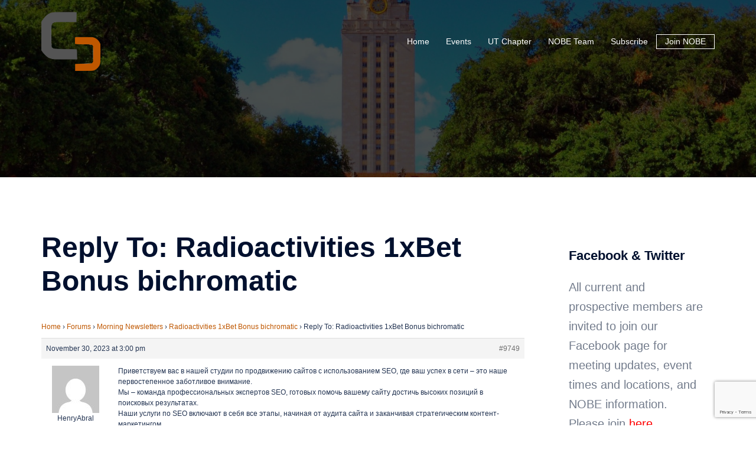

--- FILE ---
content_type: text/html; charset=utf-8
request_url: https://www.google.com/recaptcha/api2/anchor?ar=1&k=6LdvsoEUAAAAAH2y8jxmWI8HW7YTHBOlB4BwMtTY&co=aHR0cHM6Ly93d3cubm9iZXRleGFzLm9yZzo0NDM.&hl=en&v=PoyoqOPhxBO7pBk68S4YbpHZ&size=invisible&anchor-ms=20000&execute-ms=30000&cb=f1zbxs45w54z
body_size: 48514
content:
<!DOCTYPE HTML><html dir="ltr" lang="en"><head><meta http-equiv="Content-Type" content="text/html; charset=UTF-8">
<meta http-equiv="X-UA-Compatible" content="IE=edge">
<title>reCAPTCHA</title>
<style type="text/css">
/* cyrillic-ext */
@font-face {
  font-family: 'Roboto';
  font-style: normal;
  font-weight: 400;
  font-stretch: 100%;
  src: url(//fonts.gstatic.com/s/roboto/v48/KFO7CnqEu92Fr1ME7kSn66aGLdTylUAMa3GUBHMdazTgWw.woff2) format('woff2');
  unicode-range: U+0460-052F, U+1C80-1C8A, U+20B4, U+2DE0-2DFF, U+A640-A69F, U+FE2E-FE2F;
}
/* cyrillic */
@font-face {
  font-family: 'Roboto';
  font-style: normal;
  font-weight: 400;
  font-stretch: 100%;
  src: url(//fonts.gstatic.com/s/roboto/v48/KFO7CnqEu92Fr1ME7kSn66aGLdTylUAMa3iUBHMdazTgWw.woff2) format('woff2');
  unicode-range: U+0301, U+0400-045F, U+0490-0491, U+04B0-04B1, U+2116;
}
/* greek-ext */
@font-face {
  font-family: 'Roboto';
  font-style: normal;
  font-weight: 400;
  font-stretch: 100%;
  src: url(//fonts.gstatic.com/s/roboto/v48/KFO7CnqEu92Fr1ME7kSn66aGLdTylUAMa3CUBHMdazTgWw.woff2) format('woff2');
  unicode-range: U+1F00-1FFF;
}
/* greek */
@font-face {
  font-family: 'Roboto';
  font-style: normal;
  font-weight: 400;
  font-stretch: 100%;
  src: url(//fonts.gstatic.com/s/roboto/v48/KFO7CnqEu92Fr1ME7kSn66aGLdTylUAMa3-UBHMdazTgWw.woff2) format('woff2');
  unicode-range: U+0370-0377, U+037A-037F, U+0384-038A, U+038C, U+038E-03A1, U+03A3-03FF;
}
/* math */
@font-face {
  font-family: 'Roboto';
  font-style: normal;
  font-weight: 400;
  font-stretch: 100%;
  src: url(//fonts.gstatic.com/s/roboto/v48/KFO7CnqEu92Fr1ME7kSn66aGLdTylUAMawCUBHMdazTgWw.woff2) format('woff2');
  unicode-range: U+0302-0303, U+0305, U+0307-0308, U+0310, U+0312, U+0315, U+031A, U+0326-0327, U+032C, U+032F-0330, U+0332-0333, U+0338, U+033A, U+0346, U+034D, U+0391-03A1, U+03A3-03A9, U+03B1-03C9, U+03D1, U+03D5-03D6, U+03F0-03F1, U+03F4-03F5, U+2016-2017, U+2034-2038, U+203C, U+2040, U+2043, U+2047, U+2050, U+2057, U+205F, U+2070-2071, U+2074-208E, U+2090-209C, U+20D0-20DC, U+20E1, U+20E5-20EF, U+2100-2112, U+2114-2115, U+2117-2121, U+2123-214F, U+2190, U+2192, U+2194-21AE, U+21B0-21E5, U+21F1-21F2, U+21F4-2211, U+2213-2214, U+2216-22FF, U+2308-230B, U+2310, U+2319, U+231C-2321, U+2336-237A, U+237C, U+2395, U+239B-23B7, U+23D0, U+23DC-23E1, U+2474-2475, U+25AF, U+25B3, U+25B7, U+25BD, U+25C1, U+25CA, U+25CC, U+25FB, U+266D-266F, U+27C0-27FF, U+2900-2AFF, U+2B0E-2B11, U+2B30-2B4C, U+2BFE, U+3030, U+FF5B, U+FF5D, U+1D400-1D7FF, U+1EE00-1EEFF;
}
/* symbols */
@font-face {
  font-family: 'Roboto';
  font-style: normal;
  font-weight: 400;
  font-stretch: 100%;
  src: url(//fonts.gstatic.com/s/roboto/v48/KFO7CnqEu92Fr1ME7kSn66aGLdTylUAMaxKUBHMdazTgWw.woff2) format('woff2');
  unicode-range: U+0001-000C, U+000E-001F, U+007F-009F, U+20DD-20E0, U+20E2-20E4, U+2150-218F, U+2190, U+2192, U+2194-2199, U+21AF, U+21E6-21F0, U+21F3, U+2218-2219, U+2299, U+22C4-22C6, U+2300-243F, U+2440-244A, U+2460-24FF, U+25A0-27BF, U+2800-28FF, U+2921-2922, U+2981, U+29BF, U+29EB, U+2B00-2BFF, U+4DC0-4DFF, U+FFF9-FFFB, U+10140-1018E, U+10190-1019C, U+101A0, U+101D0-101FD, U+102E0-102FB, U+10E60-10E7E, U+1D2C0-1D2D3, U+1D2E0-1D37F, U+1F000-1F0FF, U+1F100-1F1AD, U+1F1E6-1F1FF, U+1F30D-1F30F, U+1F315, U+1F31C, U+1F31E, U+1F320-1F32C, U+1F336, U+1F378, U+1F37D, U+1F382, U+1F393-1F39F, U+1F3A7-1F3A8, U+1F3AC-1F3AF, U+1F3C2, U+1F3C4-1F3C6, U+1F3CA-1F3CE, U+1F3D4-1F3E0, U+1F3ED, U+1F3F1-1F3F3, U+1F3F5-1F3F7, U+1F408, U+1F415, U+1F41F, U+1F426, U+1F43F, U+1F441-1F442, U+1F444, U+1F446-1F449, U+1F44C-1F44E, U+1F453, U+1F46A, U+1F47D, U+1F4A3, U+1F4B0, U+1F4B3, U+1F4B9, U+1F4BB, U+1F4BF, U+1F4C8-1F4CB, U+1F4D6, U+1F4DA, U+1F4DF, U+1F4E3-1F4E6, U+1F4EA-1F4ED, U+1F4F7, U+1F4F9-1F4FB, U+1F4FD-1F4FE, U+1F503, U+1F507-1F50B, U+1F50D, U+1F512-1F513, U+1F53E-1F54A, U+1F54F-1F5FA, U+1F610, U+1F650-1F67F, U+1F687, U+1F68D, U+1F691, U+1F694, U+1F698, U+1F6AD, U+1F6B2, U+1F6B9-1F6BA, U+1F6BC, U+1F6C6-1F6CF, U+1F6D3-1F6D7, U+1F6E0-1F6EA, U+1F6F0-1F6F3, U+1F6F7-1F6FC, U+1F700-1F7FF, U+1F800-1F80B, U+1F810-1F847, U+1F850-1F859, U+1F860-1F887, U+1F890-1F8AD, U+1F8B0-1F8BB, U+1F8C0-1F8C1, U+1F900-1F90B, U+1F93B, U+1F946, U+1F984, U+1F996, U+1F9E9, U+1FA00-1FA6F, U+1FA70-1FA7C, U+1FA80-1FA89, U+1FA8F-1FAC6, U+1FACE-1FADC, U+1FADF-1FAE9, U+1FAF0-1FAF8, U+1FB00-1FBFF;
}
/* vietnamese */
@font-face {
  font-family: 'Roboto';
  font-style: normal;
  font-weight: 400;
  font-stretch: 100%;
  src: url(//fonts.gstatic.com/s/roboto/v48/KFO7CnqEu92Fr1ME7kSn66aGLdTylUAMa3OUBHMdazTgWw.woff2) format('woff2');
  unicode-range: U+0102-0103, U+0110-0111, U+0128-0129, U+0168-0169, U+01A0-01A1, U+01AF-01B0, U+0300-0301, U+0303-0304, U+0308-0309, U+0323, U+0329, U+1EA0-1EF9, U+20AB;
}
/* latin-ext */
@font-face {
  font-family: 'Roboto';
  font-style: normal;
  font-weight: 400;
  font-stretch: 100%;
  src: url(//fonts.gstatic.com/s/roboto/v48/KFO7CnqEu92Fr1ME7kSn66aGLdTylUAMa3KUBHMdazTgWw.woff2) format('woff2');
  unicode-range: U+0100-02BA, U+02BD-02C5, U+02C7-02CC, U+02CE-02D7, U+02DD-02FF, U+0304, U+0308, U+0329, U+1D00-1DBF, U+1E00-1E9F, U+1EF2-1EFF, U+2020, U+20A0-20AB, U+20AD-20C0, U+2113, U+2C60-2C7F, U+A720-A7FF;
}
/* latin */
@font-face {
  font-family: 'Roboto';
  font-style: normal;
  font-weight: 400;
  font-stretch: 100%;
  src: url(//fonts.gstatic.com/s/roboto/v48/KFO7CnqEu92Fr1ME7kSn66aGLdTylUAMa3yUBHMdazQ.woff2) format('woff2');
  unicode-range: U+0000-00FF, U+0131, U+0152-0153, U+02BB-02BC, U+02C6, U+02DA, U+02DC, U+0304, U+0308, U+0329, U+2000-206F, U+20AC, U+2122, U+2191, U+2193, U+2212, U+2215, U+FEFF, U+FFFD;
}
/* cyrillic-ext */
@font-face {
  font-family: 'Roboto';
  font-style: normal;
  font-weight: 500;
  font-stretch: 100%;
  src: url(//fonts.gstatic.com/s/roboto/v48/KFO7CnqEu92Fr1ME7kSn66aGLdTylUAMa3GUBHMdazTgWw.woff2) format('woff2');
  unicode-range: U+0460-052F, U+1C80-1C8A, U+20B4, U+2DE0-2DFF, U+A640-A69F, U+FE2E-FE2F;
}
/* cyrillic */
@font-face {
  font-family: 'Roboto';
  font-style: normal;
  font-weight: 500;
  font-stretch: 100%;
  src: url(//fonts.gstatic.com/s/roboto/v48/KFO7CnqEu92Fr1ME7kSn66aGLdTylUAMa3iUBHMdazTgWw.woff2) format('woff2');
  unicode-range: U+0301, U+0400-045F, U+0490-0491, U+04B0-04B1, U+2116;
}
/* greek-ext */
@font-face {
  font-family: 'Roboto';
  font-style: normal;
  font-weight: 500;
  font-stretch: 100%;
  src: url(//fonts.gstatic.com/s/roboto/v48/KFO7CnqEu92Fr1ME7kSn66aGLdTylUAMa3CUBHMdazTgWw.woff2) format('woff2');
  unicode-range: U+1F00-1FFF;
}
/* greek */
@font-face {
  font-family: 'Roboto';
  font-style: normal;
  font-weight: 500;
  font-stretch: 100%;
  src: url(//fonts.gstatic.com/s/roboto/v48/KFO7CnqEu92Fr1ME7kSn66aGLdTylUAMa3-UBHMdazTgWw.woff2) format('woff2');
  unicode-range: U+0370-0377, U+037A-037F, U+0384-038A, U+038C, U+038E-03A1, U+03A3-03FF;
}
/* math */
@font-face {
  font-family: 'Roboto';
  font-style: normal;
  font-weight: 500;
  font-stretch: 100%;
  src: url(//fonts.gstatic.com/s/roboto/v48/KFO7CnqEu92Fr1ME7kSn66aGLdTylUAMawCUBHMdazTgWw.woff2) format('woff2');
  unicode-range: U+0302-0303, U+0305, U+0307-0308, U+0310, U+0312, U+0315, U+031A, U+0326-0327, U+032C, U+032F-0330, U+0332-0333, U+0338, U+033A, U+0346, U+034D, U+0391-03A1, U+03A3-03A9, U+03B1-03C9, U+03D1, U+03D5-03D6, U+03F0-03F1, U+03F4-03F5, U+2016-2017, U+2034-2038, U+203C, U+2040, U+2043, U+2047, U+2050, U+2057, U+205F, U+2070-2071, U+2074-208E, U+2090-209C, U+20D0-20DC, U+20E1, U+20E5-20EF, U+2100-2112, U+2114-2115, U+2117-2121, U+2123-214F, U+2190, U+2192, U+2194-21AE, U+21B0-21E5, U+21F1-21F2, U+21F4-2211, U+2213-2214, U+2216-22FF, U+2308-230B, U+2310, U+2319, U+231C-2321, U+2336-237A, U+237C, U+2395, U+239B-23B7, U+23D0, U+23DC-23E1, U+2474-2475, U+25AF, U+25B3, U+25B7, U+25BD, U+25C1, U+25CA, U+25CC, U+25FB, U+266D-266F, U+27C0-27FF, U+2900-2AFF, U+2B0E-2B11, U+2B30-2B4C, U+2BFE, U+3030, U+FF5B, U+FF5D, U+1D400-1D7FF, U+1EE00-1EEFF;
}
/* symbols */
@font-face {
  font-family: 'Roboto';
  font-style: normal;
  font-weight: 500;
  font-stretch: 100%;
  src: url(//fonts.gstatic.com/s/roboto/v48/KFO7CnqEu92Fr1ME7kSn66aGLdTylUAMaxKUBHMdazTgWw.woff2) format('woff2');
  unicode-range: U+0001-000C, U+000E-001F, U+007F-009F, U+20DD-20E0, U+20E2-20E4, U+2150-218F, U+2190, U+2192, U+2194-2199, U+21AF, U+21E6-21F0, U+21F3, U+2218-2219, U+2299, U+22C4-22C6, U+2300-243F, U+2440-244A, U+2460-24FF, U+25A0-27BF, U+2800-28FF, U+2921-2922, U+2981, U+29BF, U+29EB, U+2B00-2BFF, U+4DC0-4DFF, U+FFF9-FFFB, U+10140-1018E, U+10190-1019C, U+101A0, U+101D0-101FD, U+102E0-102FB, U+10E60-10E7E, U+1D2C0-1D2D3, U+1D2E0-1D37F, U+1F000-1F0FF, U+1F100-1F1AD, U+1F1E6-1F1FF, U+1F30D-1F30F, U+1F315, U+1F31C, U+1F31E, U+1F320-1F32C, U+1F336, U+1F378, U+1F37D, U+1F382, U+1F393-1F39F, U+1F3A7-1F3A8, U+1F3AC-1F3AF, U+1F3C2, U+1F3C4-1F3C6, U+1F3CA-1F3CE, U+1F3D4-1F3E0, U+1F3ED, U+1F3F1-1F3F3, U+1F3F5-1F3F7, U+1F408, U+1F415, U+1F41F, U+1F426, U+1F43F, U+1F441-1F442, U+1F444, U+1F446-1F449, U+1F44C-1F44E, U+1F453, U+1F46A, U+1F47D, U+1F4A3, U+1F4B0, U+1F4B3, U+1F4B9, U+1F4BB, U+1F4BF, U+1F4C8-1F4CB, U+1F4D6, U+1F4DA, U+1F4DF, U+1F4E3-1F4E6, U+1F4EA-1F4ED, U+1F4F7, U+1F4F9-1F4FB, U+1F4FD-1F4FE, U+1F503, U+1F507-1F50B, U+1F50D, U+1F512-1F513, U+1F53E-1F54A, U+1F54F-1F5FA, U+1F610, U+1F650-1F67F, U+1F687, U+1F68D, U+1F691, U+1F694, U+1F698, U+1F6AD, U+1F6B2, U+1F6B9-1F6BA, U+1F6BC, U+1F6C6-1F6CF, U+1F6D3-1F6D7, U+1F6E0-1F6EA, U+1F6F0-1F6F3, U+1F6F7-1F6FC, U+1F700-1F7FF, U+1F800-1F80B, U+1F810-1F847, U+1F850-1F859, U+1F860-1F887, U+1F890-1F8AD, U+1F8B0-1F8BB, U+1F8C0-1F8C1, U+1F900-1F90B, U+1F93B, U+1F946, U+1F984, U+1F996, U+1F9E9, U+1FA00-1FA6F, U+1FA70-1FA7C, U+1FA80-1FA89, U+1FA8F-1FAC6, U+1FACE-1FADC, U+1FADF-1FAE9, U+1FAF0-1FAF8, U+1FB00-1FBFF;
}
/* vietnamese */
@font-face {
  font-family: 'Roboto';
  font-style: normal;
  font-weight: 500;
  font-stretch: 100%;
  src: url(//fonts.gstatic.com/s/roboto/v48/KFO7CnqEu92Fr1ME7kSn66aGLdTylUAMa3OUBHMdazTgWw.woff2) format('woff2');
  unicode-range: U+0102-0103, U+0110-0111, U+0128-0129, U+0168-0169, U+01A0-01A1, U+01AF-01B0, U+0300-0301, U+0303-0304, U+0308-0309, U+0323, U+0329, U+1EA0-1EF9, U+20AB;
}
/* latin-ext */
@font-face {
  font-family: 'Roboto';
  font-style: normal;
  font-weight: 500;
  font-stretch: 100%;
  src: url(//fonts.gstatic.com/s/roboto/v48/KFO7CnqEu92Fr1ME7kSn66aGLdTylUAMa3KUBHMdazTgWw.woff2) format('woff2');
  unicode-range: U+0100-02BA, U+02BD-02C5, U+02C7-02CC, U+02CE-02D7, U+02DD-02FF, U+0304, U+0308, U+0329, U+1D00-1DBF, U+1E00-1E9F, U+1EF2-1EFF, U+2020, U+20A0-20AB, U+20AD-20C0, U+2113, U+2C60-2C7F, U+A720-A7FF;
}
/* latin */
@font-face {
  font-family: 'Roboto';
  font-style: normal;
  font-weight: 500;
  font-stretch: 100%;
  src: url(//fonts.gstatic.com/s/roboto/v48/KFO7CnqEu92Fr1ME7kSn66aGLdTylUAMa3yUBHMdazQ.woff2) format('woff2');
  unicode-range: U+0000-00FF, U+0131, U+0152-0153, U+02BB-02BC, U+02C6, U+02DA, U+02DC, U+0304, U+0308, U+0329, U+2000-206F, U+20AC, U+2122, U+2191, U+2193, U+2212, U+2215, U+FEFF, U+FFFD;
}
/* cyrillic-ext */
@font-face {
  font-family: 'Roboto';
  font-style: normal;
  font-weight: 900;
  font-stretch: 100%;
  src: url(//fonts.gstatic.com/s/roboto/v48/KFO7CnqEu92Fr1ME7kSn66aGLdTylUAMa3GUBHMdazTgWw.woff2) format('woff2');
  unicode-range: U+0460-052F, U+1C80-1C8A, U+20B4, U+2DE0-2DFF, U+A640-A69F, U+FE2E-FE2F;
}
/* cyrillic */
@font-face {
  font-family: 'Roboto';
  font-style: normal;
  font-weight: 900;
  font-stretch: 100%;
  src: url(//fonts.gstatic.com/s/roboto/v48/KFO7CnqEu92Fr1ME7kSn66aGLdTylUAMa3iUBHMdazTgWw.woff2) format('woff2');
  unicode-range: U+0301, U+0400-045F, U+0490-0491, U+04B0-04B1, U+2116;
}
/* greek-ext */
@font-face {
  font-family: 'Roboto';
  font-style: normal;
  font-weight: 900;
  font-stretch: 100%;
  src: url(//fonts.gstatic.com/s/roboto/v48/KFO7CnqEu92Fr1ME7kSn66aGLdTylUAMa3CUBHMdazTgWw.woff2) format('woff2');
  unicode-range: U+1F00-1FFF;
}
/* greek */
@font-face {
  font-family: 'Roboto';
  font-style: normal;
  font-weight: 900;
  font-stretch: 100%;
  src: url(//fonts.gstatic.com/s/roboto/v48/KFO7CnqEu92Fr1ME7kSn66aGLdTylUAMa3-UBHMdazTgWw.woff2) format('woff2');
  unicode-range: U+0370-0377, U+037A-037F, U+0384-038A, U+038C, U+038E-03A1, U+03A3-03FF;
}
/* math */
@font-face {
  font-family: 'Roboto';
  font-style: normal;
  font-weight: 900;
  font-stretch: 100%;
  src: url(//fonts.gstatic.com/s/roboto/v48/KFO7CnqEu92Fr1ME7kSn66aGLdTylUAMawCUBHMdazTgWw.woff2) format('woff2');
  unicode-range: U+0302-0303, U+0305, U+0307-0308, U+0310, U+0312, U+0315, U+031A, U+0326-0327, U+032C, U+032F-0330, U+0332-0333, U+0338, U+033A, U+0346, U+034D, U+0391-03A1, U+03A3-03A9, U+03B1-03C9, U+03D1, U+03D5-03D6, U+03F0-03F1, U+03F4-03F5, U+2016-2017, U+2034-2038, U+203C, U+2040, U+2043, U+2047, U+2050, U+2057, U+205F, U+2070-2071, U+2074-208E, U+2090-209C, U+20D0-20DC, U+20E1, U+20E5-20EF, U+2100-2112, U+2114-2115, U+2117-2121, U+2123-214F, U+2190, U+2192, U+2194-21AE, U+21B0-21E5, U+21F1-21F2, U+21F4-2211, U+2213-2214, U+2216-22FF, U+2308-230B, U+2310, U+2319, U+231C-2321, U+2336-237A, U+237C, U+2395, U+239B-23B7, U+23D0, U+23DC-23E1, U+2474-2475, U+25AF, U+25B3, U+25B7, U+25BD, U+25C1, U+25CA, U+25CC, U+25FB, U+266D-266F, U+27C0-27FF, U+2900-2AFF, U+2B0E-2B11, U+2B30-2B4C, U+2BFE, U+3030, U+FF5B, U+FF5D, U+1D400-1D7FF, U+1EE00-1EEFF;
}
/* symbols */
@font-face {
  font-family: 'Roboto';
  font-style: normal;
  font-weight: 900;
  font-stretch: 100%;
  src: url(//fonts.gstatic.com/s/roboto/v48/KFO7CnqEu92Fr1ME7kSn66aGLdTylUAMaxKUBHMdazTgWw.woff2) format('woff2');
  unicode-range: U+0001-000C, U+000E-001F, U+007F-009F, U+20DD-20E0, U+20E2-20E4, U+2150-218F, U+2190, U+2192, U+2194-2199, U+21AF, U+21E6-21F0, U+21F3, U+2218-2219, U+2299, U+22C4-22C6, U+2300-243F, U+2440-244A, U+2460-24FF, U+25A0-27BF, U+2800-28FF, U+2921-2922, U+2981, U+29BF, U+29EB, U+2B00-2BFF, U+4DC0-4DFF, U+FFF9-FFFB, U+10140-1018E, U+10190-1019C, U+101A0, U+101D0-101FD, U+102E0-102FB, U+10E60-10E7E, U+1D2C0-1D2D3, U+1D2E0-1D37F, U+1F000-1F0FF, U+1F100-1F1AD, U+1F1E6-1F1FF, U+1F30D-1F30F, U+1F315, U+1F31C, U+1F31E, U+1F320-1F32C, U+1F336, U+1F378, U+1F37D, U+1F382, U+1F393-1F39F, U+1F3A7-1F3A8, U+1F3AC-1F3AF, U+1F3C2, U+1F3C4-1F3C6, U+1F3CA-1F3CE, U+1F3D4-1F3E0, U+1F3ED, U+1F3F1-1F3F3, U+1F3F5-1F3F7, U+1F408, U+1F415, U+1F41F, U+1F426, U+1F43F, U+1F441-1F442, U+1F444, U+1F446-1F449, U+1F44C-1F44E, U+1F453, U+1F46A, U+1F47D, U+1F4A3, U+1F4B0, U+1F4B3, U+1F4B9, U+1F4BB, U+1F4BF, U+1F4C8-1F4CB, U+1F4D6, U+1F4DA, U+1F4DF, U+1F4E3-1F4E6, U+1F4EA-1F4ED, U+1F4F7, U+1F4F9-1F4FB, U+1F4FD-1F4FE, U+1F503, U+1F507-1F50B, U+1F50D, U+1F512-1F513, U+1F53E-1F54A, U+1F54F-1F5FA, U+1F610, U+1F650-1F67F, U+1F687, U+1F68D, U+1F691, U+1F694, U+1F698, U+1F6AD, U+1F6B2, U+1F6B9-1F6BA, U+1F6BC, U+1F6C6-1F6CF, U+1F6D3-1F6D7, U+1F6E0-1F6EA, U+1F6F0-1F6F3, U+1F6F7-1F6FC, U+1F700-1F7FF, U+1F800-1F80B, U+1F810-1F847, U+1F850-1F859, U+1F860-1F887, U+1F890-1F8AD, U+1F8B0-1F8BB, U+1F8C0-1F8C1, U+1F900-1F90B, U+1F93B, U+1F946, U+1F984, U+1F996, U+1F9E9, U+1FA00-1FA6F, U+1FA70-1FA7C, U+1FA80-1FA89, U+1FA8F-1FAC6, U+1FACE-1FADC, U+1FADF-1FAE9, U+1FAF0-1FAF8, U+1FB00-1FBFF;
}
/* vietnamese */
@font-face {
  font-family: 'Roboto';
  font-style: normal;
  font-weight: 900;
  font-stretch: 100%;
  src: url(//fonts.gstatic.com/s/roboto/v48/KFO7CnqEu92Fr1ME7kSn66aGLdTylUAMa3OUBHMdazTgWw.woff2) format('woff2');
  unicode-range: U+0102-0103, U+0110-0111, U+0128-0129, U+0168-0169, U+01A0-01A1, U+01AF-01B0, U+0300-0301, U+0303-0304, U+0308-0309, U+0323, U+0329, U+1EA0-1EF9, U+20AB;
}
/* latin-ext */
@font-face {
  font-family: 'Roboto';
  font-style: normal;
  font-weight: 900;
  font-stretch: 100%;
  src: url(//fonts.gstatic.com/s/roboto/v48/KFO7CnqEu92Fr1ME7kSn66aGLdTylUAMa3KUBHMdazTgWw.woff2) format('woff2');
  unicode-range: U+0100-02BA, U+02BD-02C5, U+02C7-02CC, U+02CE-02D7, U+02DD-02FF, U+0304, U+0308, U+0329, U+1D00-1DBF, U+1E00-1E9F, U+1EF2-1EFF, U+2020, U+20A0-20AB, U+20AD-20C0, U+2113, U+2C60-2C7F, U+A720-A7FF;
}
/* latin */
@font-face {
  font-family: 'Roboto';
  font-style: normal;
  font-weight: 900;
  font-stretch: 100%;
  src: url(//fonts.gstatic.com/s/roboto/v48/KFO7CnqEu92Fr1ME7kSn66aGLdTylUAMa3yUBHMdazQ.woff2) format('woff2');
  unicode-range: U+0000-00FF, U+0131, U+0152-0153, U+02BB-02BC, U+02C6, U+02DA, U+02DC, U+0304, U+0308, U+0329, U+2000-206F, U+20AC, U+2122, U+2191, U+2193, U+2212, U+2215, U+FEFF, U+FFFD;
}

</style>
<link rel="stylesheet" type="text/css" href="https://www.gstatic.com/recaptcha/releases/PoyoqOPhxBO7pBk68S4YbpHZ/styles__ltr.css">
<script nonce="uAz6VEV3RSkO80xrFGhMtg" type="text/javascript">window['__recaptcha_api'] = 'https://www.google.com/recaptcha/api2/';</script>
<script type="text/javascript" src="https://www.gstatic.com/recaptcha/releases/PoyoqOPhxBO7pBk68S4YbpHZ/recaptcha__en.js" nonce="uAz6VEV3RSkO80xrFGhMtg">
      
    </script></head>
<body><div id="rc-anchor-alert" class="rc-anchor-alert"></div>
<input type="hidden" id="recaptcha-token" value="[base64]">
<script type="text/javascript" nonce="uAz6VEV3RSkO80xrFGhMtg">
      recaptcha.anchor.Main.init("[\x22ainput\x22,[\x22bgdata\x22,\x22\x22,\[base64]/[base64]/[base64]/[base64]/[base64]/[base64]/KGcoTywyNTMsTy5PKSxVRyhPLEMpKTpnKE8sMjUzLEMpLE8pKSxsKSksTykpfSxieT1mdW5jdGlvbihDLE8sdSxsKXtmb3IobD0odT1SKEMpLDApO08+MDtPLS0pbD1sPDw4fFooQyk7ZyhDLHUsbCl9LFVHPWZ1bmN0aW9uKEMsTyl7Qy5pLmxlbmd0aD4xMDQ/[base64]/[base64]/[base64]/[base64]/[base64]/[base64]/[base64]\\u003d\x22,\[base64]\\u003d\x22,\x22wr3Cl8KTDMKMw6HCmB/DlMO+Z8OZUkEOHh0wJMKRwovCuBwJw53CvEnCoDfCuBt/worDr8KCw6dWImstw4LClEHDnMKzJlw+w5BEf8KRw7ImwrJxw6fDlFHDgERMw4UzwpsTw5XDj8O4wr/Dl8KOw5sdKcKCw57CoT7DisO1bUPCtXjCtcO9EQ/CucK5al/CqMOtwp0SGjoWwojDuHA7dsOHScOSwqTCryPCmcKGWcOywp/DkjNnCTbCiRvDqMKnwrdCwqjCs8OqwqLDvxnDssKcw5TCkhQ3wq3CmBvDk8KHPwkNCSnDkcOMdhTDsMKTwrcLw6PCjkozw5Rsw67CqiXCosO2w6/CrMOVEMOGP8OzJMOQJcKFw4tsSMOvw4rDl297X8O1IcKdaMOrN8OTDSfCjsKmwrEoZAbCgSrDhcORw4PCtjkTwq1vwpfDmhbCikJGwrTDhsKAw6rDkH9Sw6tPLsKqL8ODwpJLTMKcEm8fw5vCuDjDisKKwrc6M8KoAw8kwoYMwoATCxjDvjMQw6o5w5RHw5/CsW3CqEJ8w4nDhDwOFnrCumVQwqTCvmLDumPDkcK7WGYkw6DCnQ7DgAHDv8Kkw73CtsKGw7piwqNCFTfDrX1tw4bCmMKzBMKCwoXCgMKpwooeH8OIEcKewrZKw6E1SxcUUgnDnsOOw5fDownCqk7DqETDr0Y8UHwKdw/CuMKPdUwbw6vCvsKowpt7O8OnwopHViTCmm0yw5nCp8Olw6DDrHc7fR/CrUllwrkpNcOcwpHCgCvDjsOcw6QVwqQcw5p5w4wOworDrMOjw7XCr8OCM8Kuw7N1w5fCthM6b8OzO8K1w6LDpMKpwq3DgsKFX8Kjw67CryRMwqNvwq5DZh/DgnbDhBVFQi0Gw6plJ8O3FcKsw6lGA8KPL8ObVy4Nw77Ck8KVw4fDgGjDmA/DmkBfw7Bewr5zwr7CgRB6woPCli8bGcKVwoBQwovCpcKiw4IswoIqCcKyUG7DlHBZAsKUMjMEwrjCv8OvU8OCL3IJw7dGaMK1KsKGw6RRw77CtsOWczsAw6cAwp3CvADCpsOQaMOpFhPDs8O1wr5qw7sSw4jDrHrDjnBew4YXEDDDjzc/DsOYwrrDmUYBw73CncO3XkwKw5HCrcOww6HDusOaXDtGwo8HwonCkSIxbT/DgxPCgsOwwrbCvDx/PcKNNsOcwpjDg1bCjkLCqcKnIEgLw45iC2PDtcO1SsOtw4jDh1LCtsKbw4Y8T2NOw5zCjcOzwp0jw5XDhF/DmCfDkkMpw6bDk8KAw4/[base64]/DqcKVw75LwqrClsORw6bCqWlTQyfCqMK4wpfCt29Ow5ZLwonCoUMlwrvCmmzDiMKSw4JYw6PDksOAwrMwTsOGUMOZw5DDjcK9wodAeVttw7V2w6vCjBTDlAA3aBIxHk7Cn8KyU8KVwolGOcODDMKBEBhiQ8OWFgEtwpZqw7EPYMOzV8OlwpzCvT/ChDsyLMKOw6LDoTU6VsKeUcOoanERw7DDm8OiEE3DnMKiw6Y0chzDqcKLw59qfcKsdjvDmAB9wqYvwqTDj8Oua8OHwprCksKNwofCkFlcw6vClsKQOTjDt8O9woRhGMOESB0UCcK6ZcOcw5/Dm2QfCMO+csO5wpzCmCPCoMO5VMO2Dy7Cv8KfJsK+w6I8AnsLTsKeacOvw47Cj8KbwoVzWsKAX8O/[base64]/CGwQw5l+w5A6R8KTw4bCtXkPw7A6bBDDqMKCw7xKw5HDssK5QsKtZ2xKMgtBT8OYwq/ClcK2ZhJxw7IXw6nDrsOpwox3w7fDsQAFw4TCsyfCoVHCqMKuwok7wrnCi8OnwpQfw4jDlcOew6jDn8ONTcOxCVLDvFUnwqPDi8KBwqlAwr/Dm8Opw5oPG3rDh8Oew5dNwockwojCvitrw7gWwr7Dp1pvwrZ7N0PCtsKmw59OE0EUw7zDjsKhB1tQMcKKw40ow41baVJadcKSwpAGJmI6Zz8swpcEWcKGw4Brwpp2w7/[base64]/CvcOJMcOwaQLDnQ/DhmfCicKSaSBWZkXCjmfDrsKDw55Jaj9ow5TDqBY6M33CgX/Dvw4pWxrCpcK7d8OHewoNwqY0D8Oww50VTFoSRsOzwpDCi8ODEwZ+w4zDocOtEX4TW8OHWcORNQPCtGdowr3CjMKEwr0rCiTDp8KJLsKuN1rCnXzDucKWXE15PyHDocKVwq4Tw58UJcKKCcOJwqLClMKrQn8Xw6NYfsOSWcK/w5HCoz1jOcOrw4ReRQQpMsO1w7jCh0HDgsOAw4/DkMKTw4jDvsK9acKoGioFcRbCrcKLw7RWbsOJw6XDlmjCv8OVw63CtsKgw5TDs8KVw7fCo8KDwqU2wokwwr7CnsKNISfDt8KWNwBnw7QORx42w7TChXDCtlfDhcOaw6MwAFrDrDZ0w7XCkFzCvsKNZsKaOMKBIzDCm8KgfW/Di3IRS8K/fcOow6cyw6sdbSlHwo44w7kNQ8K1IsKrwoklEsOJw43CjsKbDzFxw6Ftw6LDjiwjw5fDsMO1KjDDh8KAw70+P8O4N8K4wo7Cl8OPAcONe3hXwpAFO8OMYsKWw7XDmhllwqNQFSRlwrTDqcKXAMOSwrAtw4TDocOfwrvCpR4BFMKIHMKiJhvDkAbCtsOWwq/CvsKZwrjDksK7DkpjwpxBZhJpfMOfcgDCscObDsOzbsKBw4/[base64]/wqx4EznCgxnDvxVPw44sWV7CulrCl8KQw5dSJloKw6LCr8Klw6nClMKaHAlXw4MswqtgXDleRsObc1zDl8K2w7fCucKiw4HDl8OTwq/[base64]/DsntPwpLDlcKVYsKFw4jDmcOOw6HDg8K/wq/CsMKWw6HDscOBFWhTdBRswoXCjBhLJsKEIsOOIMKcwoE9wo3DjwBFwoMiwoNzwpBOQ3gFwos/UXxsKcKxHMKnOncuwrzDmcO+wq/[base64]/DhsOaFsKuXMKgDsOHwpMDwoIEd2sobER7w4Agw78DwqEAax7Dv8KNccO8w7N9woXCjMKZw5zCtXpMwoPCgsK/[base64]/BMK6WjQIwo80w5vDlibDssKBwoAtwpDDssK3McKxXMKMZyhAwoVjLSnDtcKQDFNHw7bCk8KjR8OeCDnChnLChB0HUMKpT8O+YsOAFsKRcsOzPMKMw5bCpBTDtnLDs8KgR07Cj3fCtcKyf8KPwrrDgMOBwrJmw67DuT4TF0vCnMKpw7TDpw3DqcK0wpQ/KsOZDsOrFsKJw7V2w5rDi2vDsATDpHLDmBzCmzbDosOfwoJFw6HDl8OswrBOwrhvwocxwr4pwqfDisONUC3DuxbCsw/CgMOQVMObW8KjJsOtRcO0BsKMGAZdelfCksO9EcOewp5VMRgNCMOiwrpOBcOAOsKeMsKkwojDlMOYwroCQcKTNQrCoybDuGXCoELCj1YHwq0tSVAiX8KmwozDhVLDtABUw4HChn3DmMOVKMKfwodyw5zDl8K1wqtOwr/CjMKTwo9uw7xjw5XDjcOkw7LCtQTDtSzClsO2SzLDjsKdJsOuw7PClHfDj8KDw78JcMKnwrEEA8OBKcKmwoYPCMK/w5fDksOscGrCt23DkRw0wrcgW1RsDT/DsGHCn8OvGQdlw5MOw5dfw67DocOqw5cEW8Kdw5Jtw6cpwrPCp0vDvnjCssKvwqXDjF/CnMOfwpPCpDbDhsO+ScKhbDnCmjTCrXzDq8OKCkVEwpLCqsOCw6hGUFNAwpXDl0jDn8KCJwfCucOWw4zCmcK9wrDCjMKLw6gJwoPCiHPChS/CjV/[base64]/DoigswpLDoMKrw6zDssKIwpsAwpkOEE4RccKnw6bDpRXCsjRldRbDj8OiUMOAw6HDusKOw7bCuMKsw5vCnCtZwpl6AsKMVsOWw7vDm3oGwoMrEcKybcOPwozDjsOywosAIcOWwo5IE8O/cFRcworCj8K+wonDiDZjQV5qTMO1wq/DpyFEwqMYTMK3wpNuRsOxw47DvnxqwpwiwrNZw5s4w4zCsXvCjsOnCA3CjRzDl8OhNhnCpMKWOEDCl8Ooal5Vw47CuGDDt8OXV8KcHjDCusKPw6fDr8KUwoPCvnw2aGR2B8K1CnlXwrx/WsOmwplHB1hnw6PCiR0XOxRmw6jDjMOTGMO4w7Fyw6Mrw4Qjwr7ChENaJjBMGQ1uHEfCgcOpWQcPI07DgErDlBfDpsO/P0FsBFEPR8KxwpnCknJKZTt2w5DDo8OFGsKswqM6ZMK4YHotGQzCgMKOFmvCgzFPFMKuw7XDgMOxNcKQAcKQCkfDsMKFwp/Dhh7CrVc8dMO+wofCrMOBwqVPw7sBw4PCsGLDlyssF8ONwpjCscKPLhRmQMK+w7xKwo/DulvCgsO5T0YJw5c9wq48TsKASl9MYcOkS8Oiw7zClRVbwrJBw73DnmQdwpsyw6LDusOsXMKsw6nDjAlTw6xvbCh5w5jDncOiwrzDn8KFfgvDvV/[base64]/DiMOhVMKYPjbDosK0T0E2SFdRXcOSPwsYw4Z4Q8K6w6xIwonClEcdwrXCgcK/w53DqsOHLMKAbz8/PRIzRiDDpMOpYUZYCsKDXXLClcK/w7nDg0EVw4fCt8O6VSEYwpc/M8KXJcODYW7CkcKwwpwiH0XDrMOhCMKVw5QTwp/DphfCk1nDtD9fw7ExwonDuMOUwpgwAHbDusOCwqTCvDxew73DqcK/[base64]/I1bDv8KYIMKmL0pXwoghwpDClsKbw5PCnMOrw7EOS8Kdw5o8bMO+PwF+RmnCgU3CpgLDpcK+wqLDtsKfwozCgABcEMOSSRHDisKnwrNuZ0XDhlvDplrDucKOwoPDscOyw7I+M0jCqgHCiEx8PMK0wqDDrhjCrWfCs1BSHMO2w6k9KDwAOsK2wp0hw5/CoMOVw75zwrbDlXkzwq7CuU7CnMKuwrV2QkDCpx7Ds1PCly/DiMKkwrV6wr7DlVx4M8K6aCXDgRhuOlvCnXDDosK1w5fDpcOtwp7DqVTChlUqAsOEwqbCv8KrecKCw5IxworDocKiw7Ryw4w+wrdhEMOCw6xQVsOSwr4Kw5hKfMKPw5Q1w5/CkndPwpzDo8KLdyjChyp5aD7CnsOFS8Orw6vCi8OKwo4XClHDu8ORw4vCjsO/cMK6M0LCtnNIw4N/w5PCi8KiwoPCu8KTUMK1w65rwo04wq7Cv8KaT0JyF3lCwqBIwqo7wpnCucK6w5vDsRDDg13CsMKOBSfDiMK+GsOvJsKubsK9OSPDpcOuwp0nwpnCh2k0RyvCgcKow7EuU8KbbUvCixTDonEqwqx5QjRGw64Mb8OEOGvCrCvCr8O/w6h/[base64]/w555wq5ISUVENcK8JCJFwobCm8OTdjceenZ3A8K1csKrGCHCqyd1dcK2JcODTkU4w77DncKmacO8w6pQenjDiUxRQnjDjcO7w6fCuSPCkUPDk07CrsK3PwppFMKmVD1zwr0pwr/CmcOCPcKAKcKLe3xIwobCsCoTIcKFwofCvsKlEMOKw7LDjcOnGnsuGMKFBMOcwq/DoHLDl8KBLE3ClMOVFizDjsOvW20wwppdwocjwqvCi3PDkcOTw4ouVsOvE8OPGsKSXsOvZMOxesKfCcKEw7MVwqE4woY7woNbRMKNYEnCr8OBeSk+HgAvH8KTXsKoHMOywopERmTDpHPCrVvDtMOsw4BhZBfDt8K8w6LCvcOTwrXCvMOqw79jdMKMJRwmwrnCj8OwZQ/CrRtFUcKwK0HDqMKNwoRHEcK/woVNwprDg8O5Oz0fw6XCvcKMFEo5w5TDoRjDpBHDt8KZKMK0OBE/w7TDiQPDqBfDhjJ6w61xOsO6wrLDgTdqw7d4w5wpWMKowoIJTzfDqCTDlcK8w45hHcKIw65Dw5Y7wqFjw5cJwqcIw4HDjsKPC1nDiGRXw6VrwqfDsU7CjmJww40ZwqhBw5AGwrjDjR8nZcKaU8Ocw6PCh8OOwrZ6wq/DhsK2wqjCpWZ0wqIOw4LCsDnClFHDpGDChEbCicOyw5vDl8O8VVx4w6wuwp/CnVzClcK1wpDDij9aFQLDusK9di4zKsK7OCFUwprCuB3Cr8ODPE3CjcOaLMOvw77CnMOLw6PDs8KQw6jCqEZDw7g4esKDw6QjwptDwoTChCvDhsOwWgDClsKXfSrDgMOPaGd+FcKKQsKswpXCusOKw7XDmR9IA1XDs8KMwoRmwrPDtlvCpcKuw4HDksOfwo8Kw5/[base64]/XlIWTcKdWcKjPwcwHcOKJMKAw4LCpMK8wqvCuVccw6xAw7vDtsOTf8OObMKECsOIR8Okd8K9w5bDvH/ClHLDqn5oecKMw4DCrsOFwqXDoMKmUcONwpvDsUI4KQTCrifDmgZKA8KWwofDhirDqUgEFsOwwoBuwr1rAQDCkwgvc8KZw57Cg8K7w7IcUMKpDMK9w75Uw50hwrPDosKewosfaBfCo8Oiwr9TwoVYG8K9YMKjw7PCpgooV8OhWsOxw4zDv8KHajpvw5HDiz/DpyzCo1daAFB9LUXDmcOeSVcWwrXChB7CjlzCpcOlwozCjMKNLirCljDDhzZNTSjCoVDDi0LCgMOvGQ7DiMK5w6XDuCBEw4tRw5/CuhXCncKVE8Opw4/[base64]/wrNkZEfCtsOSdl/ClMO0w4zDl8K+w65GbMKrKMOLIMOVdEYYwoUqNg/[base64]/[base64]/Dt8Oww5FwPMKdwpUxw6EWwq0oUcO/IcOdw4zDnMKXw7XDqW7CisO8w4LDq8Kaw4tbZEYZwqjCnFLDssOcZ3poOsOoXSRiw5jDqsOOw4fDqm5Swr4Sw7xiw4XDrcKKJhNyw4DDjsKvUcOVw4UdBC7CgsKyD3AWwrFkWMK8w6DDoH/CkBbDhsOgMBDDtsK7w6LCp8OZeHDCucO2w7M+eVzCq8K2wrlqwrrCq0Z1XXjDkRzCiMOVbzfCksKHI1R0F8OdFsKqDcOrwrAAw4HCuTd4J8KIBsO5AcKAQsK9WyTCj27CoE7DlMK3KMOTNcKdw6pvMMKufsO5w7IDw5kgG3g+TMOhUxvCpcK/woLDpMK8w7zCmMOPOcKOTsOTc8OTF8KXwpMewr7ClzfCvElNfnnCgMKMek/[base64]/DujbDrVMLHzjDmsKOw4PCv8KQwrx8w5fDuTzCjcOow57CkmfCjj3CisOuTD1qG8OCwrhHwqfDiWERw5dswplLH8OgwrsQYSDCocKSwo1qw7xBPcKeAsKtwo57w6MSw5N9wrbCkQrDk8O2Y3XDshdmw7TDgMOvwqhvLh7Dg8KHw6h2wpNLXB/CvHV4w6LCj3QowoEZw6rCmSHDj8KEficjwpkmwoY6WMKOw7B0w43CpMKCNwp0X3wbWgYYEHbDhsO+PHFEw6LDp8Oyw4LDpsOCw5ZFw6LCocOJw47Dg8OyKkIzw7xlJMOaw4jCkizDj8O8w4ocwqlnPcO/PMKHTE/Cp8KMwpfDvnJoaWAmwp5rTsKywqHCrcOWJUFBw6R2ecOSX03DjMKwwrpNQ8K4aH3ClMOPAsKUMAgGc8KIHQEyLSpqwqXDhcOeMcOVwrJ+YA7DuVfCpMKXFl0Ww5hlMcO+OEbDi8OvdkdjwpPDmcOCE017aMKGwqJJahJkAcOjVHLCugjDsApcBk7DghZ/w6ddwp5gdEElc27DocOwwoNybsO4BgQXJ8KlX0xiwrlPwrvDtGQbdFPDig/Dr8KcOsK0wpPCv2BiRcOawoR0XsKTBSrDuVYXMkotJRvCjMOkw5zCvcKuwofDv8OUBMK0AWg1w73DgGNLwp9tWcKzaVvCu8KawqnDn8OCw6LDusOiBsK1J8Kqw6PCsQbDv8KBwq51OW9mw5HCncOvYsOkKcOKEMKawp4EP0AxeAZ9bUXDhQ/[base64]/wpvCoMOGw6ckw5jDgcOBwpE4ScOLS1TDsAgdej3Dm3zDksOQwqUTwpZMOm1JwobCkDxDeVdWTMKWwpvDiU/DnsKTHcOBNEV7Im/DnRvCsMOHw5bCvB7DkcKZL8Kow4cIw6TDicOXw6l8FsO4GsOHw5zCsyowDhjDmibCgXDDhMKyQcOxKHUaw6V1GHzCgMKtCMKEw44Fwqldw7c3wrDDu8OSwpDDmEUzKnzDlcOVwrTDosOswqTDt3Jowrt/w6TDnCnCrsOkecKZwr3Dj8KTXsO1SmIwCMOuwqTDnhDDqsOYRsKCw7QkwqI9woPDi8K/w47DpWLCv8KcNsK5wpjDo8KCTMKuw740w4hMw7VKPMOuwod2wpg2blrChx3Dp8OCfcO2w5nDsmTDoRFTWXLDvMKgw5zDpMOJw5HCscOswofCqBnDn00zwqxuw4vDlcKcwqPDpMOywqzCpwPDmMOtNEprQXpbw6TDmw/DlsKUVMOSB8Khw7bCgcOzGMKGw5jCmErDpsOub8OmFxPDoxcwwo9swqNTYsOGwpnDpD0LwopLFx5hwrHCjTHDk8KtVcKww5LCqBJ3YCPDtGVNVk/Cv3Baw6AzdsOwwqxsT8KnwpUIw64CMMKSOsKGwr/DlcK2wpIwAHTDr1/[base64]/w41Ew7YOw740c8OgCxzDjMKZKsKfIGdAw4zDjCfCs8K+w7RBw7RYesOxw5Uzw6YUwoTCpsOgwoUQS18pw7fDlcOiccKUfT/[base64]/Djl/DocOkwopowrHChEvCtcOzIMKCeDdTDsOBZ8KAHx/[base64]/CiXsjwo3Dhz53XVIUejgpUhwSwqI1fcK9HMKnAxHCv1TCg8KuwqwQVDzCh1xHw6rDucK9w4PDsMORw6/[base64]/DpMKrw5REdsK4ZFAewpVEIcKBFQ5Af1UBwr4iSRdAUMOORsOqR8OPwpbDvcOsw6Nbw7A1McONwo5jUkYyw4TDpVEDRsOxen1RwrTDocKbwr99w7zDmsOxdMOQw6LCuyHChcOUd8OFw7PDlx/ChlDCpsKYwpEjwqXCl1jCh8OZDcOmBHfCl8KAB8K6dMOCw6Uzwqlcw7NXPUbCrVDDmXXCvsKjV3JSCybClGwkwq0oZwTCu8KifwMAacKtw6Byw4bChkLDtsKPwrV7w4TCkMOewpR9FsOowo1jw7PDgMO9dUDCuW/[base64]/Cp1fDtRtfJcKpXMKVwowqY1zDksKNLMKowrPCkxsuw6DDhsKZYzJmwrAnVsOsw7F+w57Dpg7Dv3bChVjDnx4jw7FcIhvCh2DDhMKMw69hWxHCmsKURhoAwr/DoMOYw7PDiksST8Kpw7dzw54mYMOAIsOaGsK8wphXacOGW8KDF8OJwo/CisKUHA4BcyJZNAF2wptYwqnCnsKAb8OaRynDpcKXbWhuQcOTLsKLw4bCjsK0Vhlww4fCkBbDmUPCgsOkworDlSpdw7cBeiLDn07DgcKIwoJbJTZ3KFnCmHzCuw/Dm8K2N8O3wrjCtwMawpjCscOYR8K4BcOUwqkdD8OLQDgnPsOgw4EeAyFPPcOTw6VQCVVBw5fDuGk4wpnDlsKoScKIeCHDuSYkY0vDoCZzf8OFecK8IMOAw4rDucKSNxI6WcKwdgTDhsKFw4NGYVQ5eMOnEy9Ww6vCjsKFZcKVAMKTw5/[base64]/CmMKPwrxYwpzDqHnCgcKSRUsJw4TDhsO6UcO3McOIwqfDv1fCnW8tUmLCo8OIwrrDusKxPXTDkMOVw4/CqF0DHUvCrcOFRMKEfjTDvcKJX8OHGgXCl8OFIcKycAXDqMKgLMO4w4svw697woXCqcOpKcKew7oOw69+bmXCtcO3SMKjwqDCp8O3woR/w6/Cg8Ohd2oHwpvDvMO9woJSw47DvMKGw60kwqTCp1LDvX9JFhdaw64CwpfCtVjCnGrCvE4VcGcNSsO/[base64]/ZMOZwp9AwpnDq8O8NyoCOQvDpsOPw6B6ZcKEwrXCrAxzw4XDo1vCqsKVEsKGw5x6XVZqFw17wrt6ZiTDlcKFBcOCVsKGNcKxw63DjsKbRmxlSQTCjsOEEkHCrl7CnAU+w6kYHcOxwrAEw7TCuWR/w5zDqMKAwrJSMMKUwoLCuHDDvMKmwqRjBy0TwoPCrMOqwrjChBMBbE1IH2zCr8KKwo/[base64]/Dr8KhUsOuw4vDpMOSwozCr2jDrcORw5skI8KEc8KNUQTChRzCpsKyD1DDk8K0McK2NWbDiMKLFV1uwo7DiMOVBMKBYULCm3zDnsKawrPChXcTLC8Ew6g4w7p1w5rCsgXDhsKcwqDCggIuPEAhwpkdVSt8cm/Cu8OZNMKlP1VGNgPDocKtE1jDu8KbV0HDv8OeI8O8wp4gwqQccRTCpcKpwoDCvsOVwrrDocOuw7PCgsOzwo/Ch8KWacOJbSvDnWLCiMKRVMOdwqgrewJjMxfDnCE9VmPCoRUOw5o8b3RFLcOHwrHDocOjw7TCi2LDpizCpHhvWcO3U8KYwrx/E0rChVVBw6Z0w5zCoiYxwoDCii/DiU0AQGzDtBrDjh5Ww6k1RcKVHcKLZ2PDisOOw5vCt8KMwqDDgsOeCcOofcO3wqI9w47DicKTw5EFwrbCtsOKAEHDr0oUwp/CiVPDrGHDl8O3wrswworClFLCuD1XJcKzw7/[base64]/[base64]/CjMOFw47CoGdIYMKDVcOzOzLChVTDj8OWwrpPe8Kgw5opVsKDw5FAwo4EKMK2OTjCjFPCjsO/Gwgywos4GSDDhiZEwpLDjsOHB8OUH8OpGsKCwpHCnMOrwo4Gw75XZF/Cg2J6EX5Qw6w9ZcKewqFVwp3Dgi9EFMOfP3hkVsODw5HDmCBlw45pEW/CsjHCowrDs1vDuMOIK8KIwoQjTjZhw6Ijw5R+wpphFWrCo8OCSxDDkSdfJ8Kfw7rDpARVUnrChybCjcK/wp4gwpEbcRR+OcK/wohJw7dOw7xpayMzUcONwpUQw7TDvMO+DMOIW3V5bsOsHkl/IzDCk8O7AcOnJ8K0VcKkw6rCuMOsw4o9wqMrw7DCr3tiekB7wqvDv8KhwrBFw6MGekEFw6zDn0bDtMOtQkHCtsOKw7TCnADCqWbCncKSI8OYEsOlbMOwwqZlwpgJSWTDnsKAXcO2MndNZ8Kuf8KOw4TDu8Kww4VNSD/CmcOPwqxHdcK4w4XCr33CjERXwo0Pw7R4wpjCtXRQwqbDg3fDgsOxc10Ub0sPw77Cm2Abw7x+FRwdXyNQwo9vw5jCoQXDjQfCjFBaw4U2wpdkw7dVW8O6DEbDlRvDjsKywoxsMUhxwoTCkzcwQ8O3TsKjAcO1Ax0fEMKVehNZwpIBwpVvbcOAwqfCv8KUacO/[base64]/[base64]/wp/DgHvDszTCqsOXSMK+woIFw50LU0LCs1HDjSxKfwTCg3zDuMK8LzTDiXtzw4LChcOFw6TCu0Ncw41AI07Chw15w57DnsOJH8OUQiIyNEDCtD7ClsK9wqXDlsOywpnDkcO5wrZXw6nClMO/WiEcwpN2wr/[base64]/JsKKw6F0w7wTwpXDs8Oew64Hw6jDk14jw5cUT8OqOWjDrihywrt5wqJzFALDphorwqYoYMOWwqsIFMOAwoM+w79VM8KZXH4CNMKfBsKVW0c3w45waX3DhMOOBcKrw5XCjwLDuj3DlcOKw4/DgFNud8OWw6DCqcOMMcO7wp19w5HDqsORGcKUSsKKwrHCiMO/ZREGwqIDeMKBG8Ohw6TDucKEGid/[base64]/Cn8KyFnEpPcK0wrnChDgeaykLV8KUXMKKbHnDlXzDvMOUIH7CgsKNbsOaRcOMw6FqPMK/O8OIShspDcKkwpYXR0rDvsOUbMOoLcKre0nDkcOdw6DCjMOFb2DDpxUQw7gHw6DCgsK2w7R1w7tPw6PClsK3wp0Bw7d8wpcdw4zDmMK1wo3Dv1HCr8OHI2bDgH/CvxTCuQDCnsOZD8K+E8OTw6zCnsOCY1HCgMOqw79/QF3CicKpSsOWdMO4W8OCM1XCgSfCqCLDlXFPImgkIVp/[base64]/CnMOuwowmwrd5wrnCtxkoORUMJMOMwp9ow4kcwq8xw7TDrMOBPMKZeMOXalcxSSkmw6sHEcKzUcOffMOzwoYgw4F2wq7CqRJfDcONwqXDhMK6wrMFwr/CkGzDpMOlAsKVBFQUSF7CscKxw4LDq8OUw5jCjiTDsjMVw4gnBMKNwp7DoGnCs8KVU8Oaa2PDj8KBZ0VHw6PCr8KJaRDCggk4w7DDmXUvcH5CLx1EwqZIIilCwqbCtjJiTSfDuWTCpMOQwrRMw4fCk8OMJ8Oow4Yawo3Dv0howq/[base64]/DjcO0wrPDiStNZMKDcQ/DvCDDpsO5BEpjw4BuF8Odwq/CqkV7NyFjwrzCuivDq8Knw5nCmz/[base64]/[base64]/DmFzCtMOaw5VRSsKFW1Iiw6TChMOEw7NSw7bDl8KGVsOQExtZwrtuIWpWwpBvwpnCoSDDjSHCv8K+wr7CuMK4eDfDnsK2Un5Ew4rCjxQvwooSbixsw4jDs8KNw4DDiMKjcMK8wq/ChMOlfMOWUMOIPcOKwq1macK5M8K5I8ObMUPCk0/CoWjChsOWHQTCqsKkJkjCscO8ScK9Z8KfR8OKwpzCmWjDrsOGw5JJIcKoK8KCElhSJcOuw5vDrsOjw6UZw4fCqgnCpsOpYy/CgMKqaEZewqPDr8K9wo4ZwrHCjTbCrcOww69/wpvCssKBN8Kyw7kEUkUgGnXDgcKLGsK6wrDCuFPCncKKwq/[base64]/wojCvHIUw6lPCsOTwp3DgsO0aMOKw5Yqw5bClA90AjBWWX0uMl/CvsO3wrxFd17DvsOLb17ClHRowoLDiMKbwrDDmMKyWwRvJAkpb1ESc0XDjsOYLCwqworDgynCqsO9MVB6w49NwrtnwofCgsKvw5dBQndQBsKFYCotw5UeXsKCBjPCtMOqwp9gwqHDpsOJRcKhwrXCpWLCtH1jwqDDkcO/w6fDoGvDvsO9wpXCo8O+BcKcGsKyScKvwp/Dj8KTO8Khw6/DgcOywrYjFQjDjiPCoRtvw502PcOFwrsnMMOpw7QiccKYBcOFwpQHw79tewjCmsKWeTXDt1/[base64]/wpDCgAUYw7nDig3CssO7cMK0w7M7w6d7woI3wp1mwoVnw7jCsTEHBMKXdMOvWgvClnbClwgSUzY8wqc+w6gTw54rw7tww4rDtMKHCsKJw73CqhZ6wrsywpXCoX4iwrd/[base64]/w5MSez4MWsKkwrIpwozCsMO0w7rDpsOIDwBowovCgMO9KEEhw77DnEcbWsKjAD5OQzXCs8O4w43Cj8O5YMO8I3sOwrNycEPCu8ODWkHCrMOaEsKELHPCtsKAPRcNFMKnfE7CicOPasKdwozDmz5cwrLCoUY5D8OkOcKnawg2wq/DnTpOw5c3LwwUHiIVLsKgR2gYwqsyw5nCtDUDSRHCnxfDkcKiPXRVw5Zbw64hOsKpERN6w4/[base64]/w5nDg1TCmcOvRC7DtcO9wrXDqMKZwq/DnzrDvMKYw5jCo2oYP2ggTHpFCMK2f2cobhlnBlXCnQrDgEB/w5rDgQpmLcO9w4VAwpvCqB/DmjLDmMK8wpFLBU8IbMO6VRTCqsOSGQ/Ds8O9w5MKwpILB8Oqw7pORMKgMzgiScOEwoHDnglKw43CnwnDqWXCkEnDosOow5Jjw4zCpBXDgBx0w6lmwqzDpcOmw7gwXgnDjsKce2ZVSVAQwpJQHyjCo8OqAsOCNjp9wqRawpNUJsK/b8OdwojDtcKuw6HCvi4DU8KIEmfCm2J2AgsGw5Z3Qm87XMKcLDgZTkUTSGJEQyEwEcOtLQpHwo7DnVTDrMKhwq8Pw6bDoUfDpnJTZ8KRw53Cn2MaEsK4M2fCgsOkw58Mw4vCjC8Kwo/Cj8Oxw63Ds8O8IcKUwpnDnWVuC8KewrRawppBwoB4DW8cME0fFsKpwoXDt8KEO8O1wovCl0Vcw67DjntIwoZUwp9tw6QCfcK+acOowp0bYcOuw7UabhNJwroOOHlUw5AxJsO8wpHDqxLDkMOMwpfCgCjCrgjCucO/Z8OjdsKswogcwp8PDcKqwq8SWMKcwql1w7PDjj3CoGJZUkbDlwgaW8KYwpLDhMK+W1fCgQVnwqgGwo0/wrTDikgTaEDCoMKQwowZw6PDncKzw7I8VW5Jw5PDisOhwpXCrMOHwqIRG8OUw73CoMOwfcK/dMKdEgdqfsOCworCrFoZwqfDpwURw7cfwpHDpSFEMMKPHMOJHMOPIMOYwoYOI8O8WSTDqcODJcKmw6YEcXPDkcK9w7/[base64]/[base64]/CrsKOB8OVwrI5C8OgNcOeXcKCKcKMWWvCvDVZDMKYesKOeCQEwqnCtMObwq8DXsOkZ1jDmMOWw73DqXZjdcOQwoBCwpVmw4bCsWQAPMKcwoFKJsOJwoUEW0Fjw6/DscOfCMKZwqPCjMKUY8KgMQDDm8O2wrFKwpbDnsKbwrzDqsOgHMOdUCA/w5w0W8KlSMOsQCYuwogoCiPDu3wVKF17w5XCjcKjwox+wrHDpcKnWxvDtiHCosKOJ8O1w6/CrFfCpMOGOsOcHsOgZ3Egw64nZsKDD8OVE8KHw7TDp3LDscKew5IRAsOuJ2HDt0NVw4YMScOhEwdFbcOlw7RsT3jCiW/DjXHCix/CkC5iwoYRw6TDrjHCjAItwoRtw4fClTnDpcOfdl7ChU/CscKIwrvDmMK+H2XCisKFw78/w5jDh8O9w5bDsn4bHwsuw61fw4kiBSfCoDgjwrfCp8ObGWk0D8Kqwo7CllcMw6NER8OjwrgSZkzDr27DqMKWEsK4XEAUJ8Kwwpo2wpjCuSlxTlxKGD5NwoHDi3IAw6IdwoZPPGvDvMO3wp7CsxowZcKtHcKHwocuM11KwrEbOcOResK/SW5SexXDqcKqwqnCu8K2UcOdw5vCtQYiwo/[base64]/N2TCulJqX8Kaw6DCrWDDocKfVQsuW0rCnCtSwo4ZbcOtwrXDpStMw4MBw73DixHChwjCpEDDjcKBwoBeGsKTHsKhw4VVwpzDoU3DhcKcw4PDrMOhCMKAAcOHPTIswoXCtTnCsxbDjEYjw6ZYw6bCmcO5w7BYCcKYX8OIw4LDv8KOZ8O/wpDCmwbCmwTCjGLCjWRPwoJbZcKwwq59C2l3wpnDlhw8Ri7DmnPCp8ONbh5tw7XCrnjDgUw3w6djwqXCq8KHwqRsd8KXIsK/bsKGw5UDwpfDgjgYOMOxHMK6w5rDhcKKwq3CosOtVcOqwpLDnsOFw7fCscOow5UXw5YjfQcdFcKTw7HDvcKpJFRSM3Y4w4p+AxnCnMKEJcOww5PDm8OZw4XCpMK9OMONX1PDo8OQEMKQXSzDqsKSwp1PwpTDksKKw7vDgRXCqy/DusK9fA3DhHfDmEh2wq/CucO0w6E2w63CrcKDEcKnwpXCm8Kdw69vdcK0wpzDnBvDm13DnCbDnT3DrcOvVcK6wrLDosOew6fDosOUw4bCr0fCocOLBcOwUxnCnsOBBMOfw44iBBlMMMO/QcKGUwwbRGLDg8KZwqjClcO1wocmw4YCPCHDoULDhgrDlsOLwoHCmXkGw6dhcxYow7HDgj/DtQdCIWrDrTEGw5LDuCvCv8K5w6jDhm3CgsOKw4Vvw5R4wpBPw7vDlcORw6XDoyRlCitNYCFIwpTDpMOzwoLCmsKGw47CiEjCjTduMzpzLMKKCnfDmh8Ow63Cg8K0CsOPwoV7I8KkwoHCisK6woYPw4DDo8OKw4/[base64]/DtEbDtHogw6nDqcOAPQPCk8O2esOMDV07PD3CuFNfwolTwpDDoy/DiXQBw67DusKNc8KgPsOyw6zDvcK9w6MuPcOMKMKJeHzCq1jDnUMoOQTCrsO5wqA5cHZ0w5HDpXYQV37CnnI9acOtQUlxw7XCsgLCvnY2w6RKwpNRODPDlsK4WFQLEChdw6TDhENwwpDDpcKFUTzDvcOSw7/DixLDskrCucKxwpfCnMK7w5YOc8OTwq7CqV7ClWbCo13CtS5Pwrdww7DDrhTDgRAaEsKEfcKcwoJTwq5XHFvCrhJGw5xUI8OgbxUdw5x6w7Zzwok8w73DksOrwpjDssKwwrt/w6B7wpXCkMKydDvDrcO4JMOLwrJrZcKbUBkYw79Zw5rCo8K5LEhEwr4lw4fCuBFPwrp0PDBRAMKXBAXCssOtwrzDsGLDnUI8HkJbDMKIVcKlwqPDgwwFWVnCssK4CsONfFFLCAtpw5PCtkQXMm82w4XDj8Osw4hVwrvDlXlDXD0Mw6LDmygYwr3DrsO/w5wcw4w1L3rDtcKSe8OOw74tJsKww6VrVzbDqMO1d8O5W8OPIw3CkUfDmh3DiUvCqsKiCMKaBcOXKHHDlD/DuiTDocOCwonCiMKxw6YTV8OGw6FMMSvDrRPCtnzCgnDDhTgzV2HDr8OSw5bDhsKdwoPCgFJ1TkHChVNiDcK4w5PCh8KWwq/Cuy/DgBAwdks5J2w7Q1nDhkbCmMKGwofCu8KXCMOJw6nDoMObeVDDm2zDinvDvsOWJcKfwrrDj8KUw5XDj8KmLipUwot2wpnDpldhw6fCsMOVw44hw6pLwp7CosKIeCTCrlXDvsOCw587w68NV8K4w5rCk2zDvMO/w6LDg8OUZQXDv8O6w63Diw/[base64]/Dj8OuEcOuKsOmD0HCjMKXQcKEOMKrYhTDky0kcW7DsMOEKcKQwrPDnMK/DMKSw4sKw6cqwpfDiCRdex3DgU3CuSZXMMO4asKrf8OBK8O0BMKwwrMNw6zCjznCs8O9TsOXwrfCjnLCjcOmwoslVHMjw50awpHCnxnCjhHDgzkyTcOwHsOSw4dZDMK7w41SSk/DmG5pwrfCsXPDkWFaEBjDn8OSMcO+P8Kiw4Qlw4UlRMOjOSZ4wqjDp8KGw6HCgcObLko8EMOEYcKTw7zCj8OiDsKFBsKjwp5sKcOoZsOzX8OMP8OXWcOfwobCvkdZwrV+N8KaR2tGF8Kcwp3CiyLClDFFw5TCon/CkMKfw6PDlTPCmMOIwoPDsMKaTcOxM3HCgcOmLcKTATxvYGctdgnDiD9bw6rDpSrCv1fCmsKyAsOhThcaC2fCjMK/w7MDWAPCiMObw7DDssK1w658AcOxwocVRsKoHsO0YMOYw5jCpMKYCXzCni1yIAspwoEyNsOWQhoCN8OgwqjDkMObwoZxZcOaw6PCkHF4wpzDtsOgwrjCucKTwrNow57Ck0nDsz/CkMK4wpHClsOfwrnCrMOdwo7CusKSb0tSBcKLwocewqYJSHXDkm/CvsKHw4rDncOIMMK8wprCpMOfQWY2VScEecKTdMOgw73DrWLChB8uwo/[base64]/w6Ugd1TDuHU2wpHDsH0Mw4pmwptBw7HCncKSw7rClgobw5PDsyk6RsKdIhJnbMKgAxZHwqcvwrEgM2vCi2nCg8OxwoJNwqjDnsKOw69cw4Asw6l+wqDDqsOefsOjRSZuPjPCt8KOwrIrw7/DlcKIwqxoVAIWeEshwptLCcOIwq0ZcMKQNwsFwpfDq8Otw7HDuF9ewpAMwp7DlgvDuSZpBMK7w67DnMKswrpodC3DhzLCj8OAwpkxwrx/[base64]/bMOcdlnDjUvCksO3cR3DnBxBVFhqY8KQCDstwoluwpzDtmwcw5vCo8ODw4DCoixgEcO9wrXCjcOVwrxZwqUlCWErMgHCqgbDoTDDpXnDrcKBH8K/w4zDniHCpVwhwowwJcKaAVfCksKswq3Ci8KpDMKBQg1Bwrdnw503w4Z1wpMrVcKcFD0EaG1jWMKISF/CjMKRw4pIwrfDqytVw4c1woIswp1VdHdAJh8GLsOuISDCvnPCu8O5VW1SwpTDl8Okw68iwrjDjVc0TwcEw5zCkcKFNsOLMcKXw4tCQFLCgxfClzR8wphSbcKDw5zDtcOCM8KTHifDgcO+YMKWecKbNBLCgcO1w7nDug3DswA6wrttP8OowqIewr/DjsOaTC3DnMOowpNVagd4w5dnOzF0wp58MMObw47Dq8KtexM9EDrCmcKlw5vDujbCqsOTVcK3IEDDs8KnEXPCthMROCprGMKewrLDn8KPwoHDsi0/DsKoPg7CiG4LwpI3wrvClsKLUAp1IsKobsOofCbDpzPDusOxJWIvalEpwqnDtUPDj2DCqzHDvMKsPsKaG8OYwpPCr8OqTRBpworCtMOeODw8wqHDvsKzwo7Dl8OPdsOlYFpTw5Uywos4wofDu8O/woETJW7Cp8Kqw4tlZmkVwpkgJ8KNZxXDgHZMUSxUw41sTsOvfsOMw6BMw5oCA8KOXnNxwq57w5PDicKoUDZawpfClsO2woHCosOJZkLDuGZsw43DlEZdOsOhJQ4BNxnCnRXCjhM6w6c4CgVewqxOF8OHSg05w7rCuQrCpcKow6V1w5fDtcOwwqLDrCMxZcOjwq/ChMKqPMKPXALDkA7Dl3DCp8OFK8KOwrg/[base64]/CvkPCll59NS8rE8KYDMOJwrcEdgrCj8KBw4TCpcOHIFTDvSfCj8OfE8OKYSPCh8K4w4glw6c5w7bDnWsLwqzDiRLCoMKOwrdtH0Zbw58GwofDoMKXVynDky7ClMKxcMOMSltLwqnDomPCniwEUMOxw6BSZsO5e086w50ceMOBRcKUY8OVJVE/wo4KwqDDr8K8wpTCn8O4wrJkw4HDq8OWacOLYsKNAXXCu23DrGfDiUZ8wpTDp8Oow6M5woDCu8KOJsOkwrhQw6bDjcKSw53DkMOZwoHDvFLDjTLDn38\\u003d\x22],null,[\x22conf\x22,null,\x226LdvsoEUAAAAAH2y8jxmWI8HW7YTHBOlB4BwMtTY\x22,0,null,null,null,0,[21,125,63,73,95,87,41,43,42,83,102,105,109,121],[1017145,971],0,null,null,null,null,0,null,0,null,700,1,null,0,\[base64]/76lBhn6iwkZoQoZnOKMAhmv8xEZ\x22,0,0,null,null,1,null,0,1,null,null,null,0],\x22https://www.nobetexas.org:443\x22,null,[3,1,1],null,null,null,1,3600,[\x22https://www.google.com/intl/en/policies/privacy/\x22,\x22https://www.google.com/intl/en/policies/terms/\x22],\x225TrqNZRgNGrLAU3S7bxk33Ddu+YFc0w4ZIpoZz7sQPg\\u003d\x22,1,0,null,1,1769016237433,0,0,[64,189,30],null,[75],\x22RC-2DhFkuirMnq7Rw\x22,null,null,null,null,null,\x220dAFcWeA4jSfQtzS5UYotZ0FC_y_vhgCLabUECV6N9kzt9CMQuM9x1xlNA7rXmvXUFfCTK3MHVbVNdKziHypd8NcVyv0wYCTYu4A\x22,1769099037509]");
    </script></body></html>